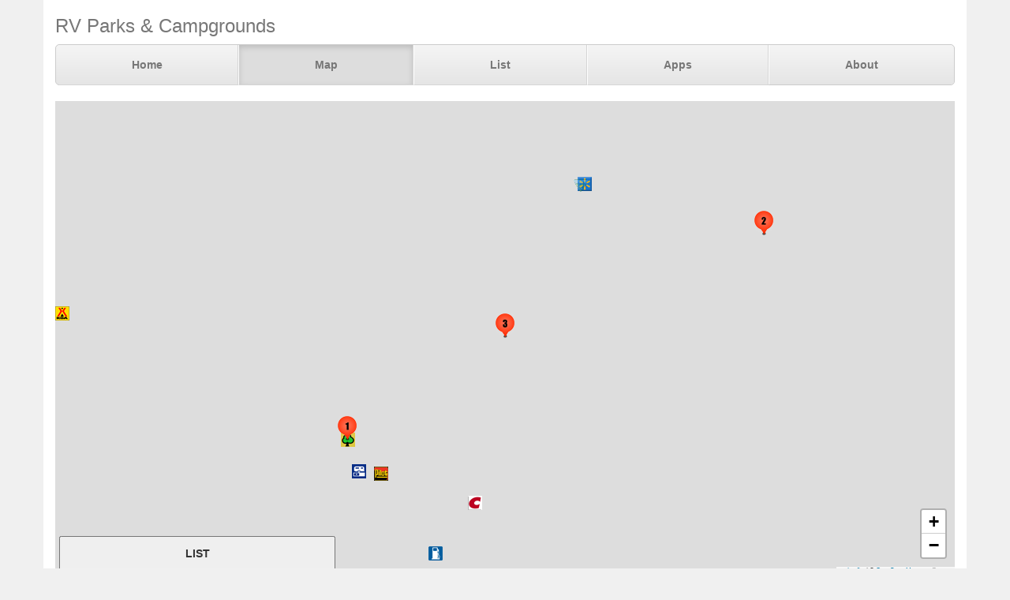

--- FILE ---
content_type: text/html; charset=UTF-8
request_url: https://parkadvisor.com/map?lat=42.421746&lng=-122.845248&zoom=12
body_size: 3057
content:
<!DOCTYPE html>
<html lang="en">
<head>
  <meta charset="utf-8">
  <meta http-equiv="X-UA-Compatible" content="IE=edge">
  <meta name="viewport" content="width=device-width, initial-scale=1">
  <meta name="author" content="ParkAdvisor LLC">
  <title>Map | ParkAdvisor</title>
  <link rel="stylesheet" type="text/css" href="/css/app.css?id=edaf6e3cbd8f14b433a0a55f188dda68">
  <!-- HTML5 shim and Respond.js for IE8 support of HTML5 elements and media queries -->
  <!-- WARNING: Respond.js doesn't work if you view the page via file:// -->
  <!--[if lt IE 9]>
    <script src="https://oss.maxcdn.com/html5shiv/3.7.3/html5shiv.min.js"></script>
    <script src="https://oss.maxcdn.com/respond/1.4.2/respond.min.js"></script>
  <![endif]-->
  <link rel="stylesheet" href="https://unpkg.com/leaflet@1.9.4/dist/leaflet.css" integrity="sha256-p4NxAoJBhIIN+hmNHrzRCf9tD/miZyoHS5obTRR9BMY=" crossorigin=""/>
  <script src="https://unpkg.com/leaflet@1.9.4/dist/leaflet.js" integrity="sha256-20nQCchB9co0qIjJZRGuk2/Z9VM+kNiyxNV1lvTlZBo=" crossorigin=""></script>
</head>
<body style="background-color:#f0f0f0">
  <div class="container" style="background-color:white">
  <div class="masthead">
  <h3 class="text-muted">RV Parks &amp; Campgrounds</h3>
  <nav>
    <ul class="nav nav-justified">
              <li class=""><a href="https://parkadvisor.com">Home</a></li>
              <li class="active"><a href="https://parkadvisor.com/map">Map</a></li>
              <li class=""><a href="https://parkadvisor.com/list">List</a></li>
              <li class=""><a href="https://parkadvisor.com/apps">Apps</a></li>
              <li class=""><a href="https://parkadvisor.com/about">About</a></li>
          </ul>
  </nav>
</div>
<br>
  <div class="row">
    <div class="col-xs-11 col-sm-12 col-md-12 col-lg-12">

      <div class="row">
        <div id="box" class="col-xs-12">
          <div id="map" style="height: 600px"></div>
        </div>
      </div>

      <div class="form-inline">
        <select class="form-control" onchange="map.updateMarkers({ mode: this.value })">
          <option value="t20a" selected>Top20 RV Parks</option>
          <option value="t20b">Top20 Results</option>
          <option value="flat">Classic</option>
        </select>
        <form class="form-group" onsubmit="return map.search('search', ['search-submit'])">
          <div class="input-group">
            <input id="search" class="form-control" type="text" placeholder="Enter text here">
            <span class="input-group-btn">
              <button id="search-submit" class="btn btn-default" type="submit">
                <span class="glyphicon glyphicon-chevron-right" aria-hidden="true">
              </button>
            </span>
          </div>
        </form>
        <button class="btn btn-default" type="button" data-toggle="collapse" data-target="#filters" aria-expanded="false" aria-controls="filters">
          Filters
        </button>
      </div>

      <br>

      <div class="collapse" id="filters">
        <div class="well">
          <div class="row">
                          <div class="col-xs-12">
                <strong>Commercial Parks</strong><br>
                                  <label class="checkbox-inline">
                    <input type="checkbox" onclick="map.updateMarkers({ type: 0 + ':' + this.checked})" checked>
                    <img alt="RV Parks" src="/img/marker_rv.png" /> RV Parks
                  </label>
                  <br>
                                  <label class="checkbox-inline">
                    <input type="checkbox" onclick="map.updateMarkers({ type: 1 + ':' + this.checked})" checked>
                    <img alt="KOA" src="/img/marker_koa.png" /> KOA
                  </label>
                  <br>
                                  <label class="checkbox-inline">
                    <input type="checkbox" onclick="map.updateMarkers({ type: 2 + ':' + this.checked})" checked>
                    <img alt="Jellystone" src="/img/marker_jellystone.png" /> Jellystone
                  </label>
                  <br>
                                  <label class="checkbox-inline">
                    <input type="checkbox" onclick="map.updateMarkers({ type: 3 + ':' + this.checked})" checked>
                    <img alt="1000 Trails" src="/img/marker_1000trails.png" /> 1000 Trails
                  </label>
                  <br>
                                  <label class="checkbox-inline">
                    <input type="checkbox" onclick="map.updateMarkers({ type: 4 + ':' + this.checked})" checked>
                    <img alt="55+ People" src="/img/marker_55.png" /> 55+ People
                  </label>
                  <br>
                                  <label class="checkbox-inline">
                    <input type="checkbox" onclick="map.updateMarkers({ type: 13 + ':' + this.checked})" checked>
                    <img alt="Moose Lodge" src="/img/marker_moose.png" /> Moose Lodge
                  </label>
                  <br>
                                  <label class="checkbox-inline">
                    <input type="checkbox" onclick="map.updateMarkers({ type: 14 + ':' + this.checked})" checked>
                    <img alt="Elks Lodge" src="/img/marker_elks.png" /> Elks Lodge
                  </label>
                  <br>
                                <br>
              </div>
                          <div class="col-xs-12">
                <strong>Government Parks</strong><br>
                                  <label class="checkbox-inline">
                    <input type="checkbox" onclick="map.updateMarkers({ type: 5 + ':' + this.checked})" checked>
                    <img alt="State Parks" src="/img/marker_public_park.png" /> State Parks
                  </label>
                  <br>
                                  <label class="checkbox-inline">
                    <input type="checkbox" onclick="map.updateMarkers({ type: 6 + ':' + this.checked})" checked>
                    <img alt="Public Lands" src="/img/marker_public_lands.png" /> Public Lands
                  </label>
                  <br>
                                  <label class="checkbox-inline">
                    <input type="checkbox" onclick="map.updateMarkers({ type: 7 + ':' + this.checked})" checked>
                    <img alt="County/City Parks" src="/img/marker_city_park.png" /> County/City Parks
                  </label>
                  <br>
                                  <label class="checkbox-inline">
                    <input type="checkbox" onclick="map.updateMarkers({ type: 8 + ':' + this.checked})" checked>
                    <img alt="Military" src="/img/marker_military.png" /> Military
                  </label>
                  <br>
                                  <label class="checkbox-inline">
                    <input type="checkbox" onclick="map.updateMarkers({ type: 9 + ':' + this.checked})" checked>
                    <img alt="Army Corps" src="/img/marker_army_corps.png" /> Army Corps
                  </label>
                  <br>
                                  <label class="checkbox-inline">
                    <input type="checkbox" onclick="map.updateMarkers({ type: 10 + ':' + this.checked})" checked>
                    <img alt="Fairgrounds" src="/img/marker_fairgrounds.png" /> Fairgrounds
                  </label>
                  <br>
                                  <label class="checkbox-inline">
                    <input type="checkbox" onclick="map.updateMarkers({ type: 11 + ':' + this.checked})" checked>
                    <img alt="US Forest Service" src="/img/marker_usforest.png" /> US Forest Service
                  </label>
                  <br>
                                  <label class="checkbox-inline">
                    <input type="checkbox" onclick="map.updateMarkers({ type: 12 + ':' + this.checked})" checked>
                    <img alt="National Parks" src="/img/marker_nps.png" /> National Parks
                  </label>
                  <br>
                                <br>
              </div>
                          <div class="col-xs-12">
                <strong>Grocery Stores</strong><br>
                                  <label class="checkbox-inline">
                    <input type="checkbox" onclick="map.updateMarkers({ type: 32 + ':' + this.checked})" checked>
                    <img alt="Walmart Center" src="/img/marker_walmart.png" /> Walmart Center
                  </label>
                  <br>
                                  <label class="checkbox-inline">
                    <input type="checkbox" onclick="map.updateMarkers({ type: 33 + ':' + this.checked})" checked>
                    <img alt="Walmart Market" src="/img/marker_walmart.png" /> Walmart Market
                  </label>
                  <br>
                                  <label class="checkbox-inline">
                    <input type="checkbox" onclick="map.updateMarkers({ type: 34 + ':' + this.checked})" checked>
                    <img alt="Costco" src="/img/marker_costco.png" /> Costco
                  </label>
                  <br>
                                  <label class="checkbox-inline">
                    <input type="checkbox" onclick="map.updateMarkers({ type: 35 + ':' + this.checked})" checked>
                    <img alt="Sams Club" src="/img/marker_sams_club.png" /> Sams Club
                  </label>
                  <br>
                                  <label class="checkbox-inline">
                    <input type="checkbox" onclick="map.updateMarkers({ type: 36 + ':' + this.checked})" checked>
                    <img alt="Camping World" src="/img/marker_camping_world.png" /> Camping World
                  </label>
                  <br>
                                  <label class="checkbox-inline">
                    <input type="checkbox" onclick="map.updateMarkers({ type: 37 + ':' + this.checked})" checked>
                    <img alt="Cracker Barrel" src="/img/marker_cracker_barrel.png" /> Cracker Barrel
                  </label>
                  <br>
                                <br>
              </div>
                          <div class="col-xs-12">
                <strong>Sports Stores</strong><br>
                                  <label class="checkbox-inline">
                    <input type="checkbox" onclick="map.updateMarkers({ type: 38 + ':' + this.checked})" checked>
                    <img alt="Gander Mountain" src="/img/marker_gander_mtn.png" /> Gander Mountain
                  </label>
                  <br>
                                  <label class="checkbox-inline">
                    <input type="checkbox" onclick="map.updateMarkers({ type: 39 + ':' + this.checked})" checked>
                    <img alt="Cabela's" src="/img/marker_cabelas.png" /> Cabela&#039;s
                  </label>
                  <br>
                                  <label class="checkbox-inline">
                    <input type="checkbox" onclick="map.updateMarkers({ type: 40 + ':' + this.checked})" checked>
                    <img alt="REI" src="/img/marker_rei.png" /> REI
                  </label>
                  <br>
                                  <label class="checkbox-inline">
                    <input type="checkbox" onclick="map.updateMarkers({ type: 41 + ':' + this.checked})" checked>
                    <img alt="Big5" src="/img/marker_big5.png" /> Big5
                  </label>
                  <br>
                                  <label class="checkbox-inline">
                    <input type="checkbox" onclick="map.updateMarkers({ type: 42 + ':' + this.checked})" checked>
                    <img alt="Dick's Sp.Goods" src="/img/marker_dicks.png" /> Dick&#039;s Sp.Goods
                  </label>
                  <br>
                                  <label class="checkbox-inline">
                    <input type="checkbox" onclick="map.updateMarkers({ type: 43 + ':' + this.checked})" checked>
                    <img alt="Bass Pro Shop" src="/img/marker_basspro.png" /> Bass Pro Shop
                  </label>
                  <br>
                                <br>
              </div>
                          <div class="col-xs-12">
                <strong>Other Areas</strong><br>
                                  <label class="checkbox-inline">
                    <input type="checkbox" onclick="map.updateMarkers({ type: 64 + ':' + this.checked})" checked>
                    <img alt="Rest Areas" src="/img/marker_rest_area.png" /> Rest Areas
                  </label>
                  <br>
                                  <label class="checkbox-inline">
                    <input type="checkbox" onclick="map.updateMarkers({ type: 65 + ':' + this.checked})" checked>
                    <img alt="RV Dump" src="/img/marker_rvdump.png" /> RV Dump
                  </label>
                  <br>
                                  <label class="checkbox-inline">
                    <input type="checkbox" onclick="map.updateMarkers({ type: 66 + ':' + this.checked})" checked>
                    <img alt="Casino" src="/img/marker_casino.png" /> Casino
                  </label>
                  <br>
                                  <label class="checkbox-inline">
                    <input type="checkbox" onclick="map.updateMarkers({ type: 67 + ':' + this.checked})" checked>
                    <img alt="Low Clearance" src="/img/marker_clearance.png" /> Low Clearance
                  </label>
                  <br>
                                <br>
              </div>
                          <div class="col-xs-12">
                <strong>Gas Stations</strong><br>
                                  <label class="checkbox-inline">
                    <input type="checkbox" onclick="map.updateMarkers({ type: 68 + ':' + this.checked})" checked>
                    <img alt="Pilot Flying J" src="/img/marker_pilot.png" /> Pilot Flying J
                  </label>
                  <br>
                                  <label class="checkbox-inline">
                    <input type="checkbox" onclick="map.updateMarkers({ type: 69 + ':' + this.checked})" checked>
                    <img alt="TA Travel Center" src="/img/marker_ta.png" /> TA Travel Center
                  </label>
                  <br>
                                  <label class="checkbox-inline">
                    <input type="checkbox" onclick="map.updateMarkers({ type: 70 + ':' + this.checked})" checked>
                    <img alt="Petro Center" src="/img/marker_petro.png" /> Petro Center
                  </label>
                  <br>
                                  <label class="checkbox-inline">
                    <input type="checkbox" onclick="map.updateMarkers({ type: 71 + ':' + this.checked})" checked>
                    <img alt="Loves Travel Stop" src="/img/marker_lovers.png" /> Loves Travel Stop
                  </label>
                  <br>
                                  <label class="checkbox-inline">
                    <input type="checkbox" onclick="map.updateMarkers({ type: 72 + ':' + this.checked})" checked>
                    <img alt="AMBEST" src="/img/marker_ambest.png" /> AMBEST
                  </label>
                  <br>
                                  <label class="checkbox-inline">
                    <input type="checkbox" onclick="map.updateMarkers({ type: 73 + ':' + this.checked})" checked>
                    <img alt="Other Fuel Stops" src="/img/marker_gas.png" /> Other Fuel Stops
                  </label>
                  <br>
                                <br>
              </div>
                      </div>
        </div>
      </div>

    </div>
  </div>
    <footer class="footer">
      <div class="row">
        <div class="col-xs-12 col-md-6 text-left">
            <p>&copy; 2026 ParkAdvisor LLC. All Rights Reserved.</p>
        </div>
        <div class="col-xs-12 col-md-6 hidden-xs hidden-sm text-right">
            <a href="https://play.google.com/store/apps/details?id=com.rvparktime.android"
                style="display:inline-block;overflow:hidden;background:url(/img/badge-google-play.png) no-repeat;width:129px;height:45px;border-radius:10px;">
            </a>
            <a href="https://itunes.apple.com/us/app/rv-parks-campgrounds/id991632449?mt=8"
                style="display:inline-block;overflow:hidden;background:url(/img/badge-itunes.png) no-repeat;width:152px;height:45px;border-radius:10px;">
            </a>
        </div>
      </div>
    </footer>
  </div>
  <script src="/js/app.js?id=329cc33b151dc43d477325c832d7e730"></script>
  <script>
    map = new window.OpenStreetMap({ greedy: true });
    map.load(42.421746, -122.845248, 12);
    window.onunload = function() { map.saveCoordinates(); }
  </script>
<script>
  (function(i,s,o,g,r,a,m){i['GoogleAnalyticsObject']=r;i[r]=i[r]||function(){
  (i[r].q=i[r].q||[]).push(arguments)},i[r].l=1*new Date();a=s.createElement(o),
  m=s.getElementsByTagName(o)[0];a.async=1;a.src=g;m.parentNode.insertBefore(a,m)
  })(window,document,'script','https://www.google-analytics.com/analytics.js','ga');

  ga('create', 'UA-92593544-1', 'auto');
  ga('send', 'pageview');
</script>

</body>
</html>
